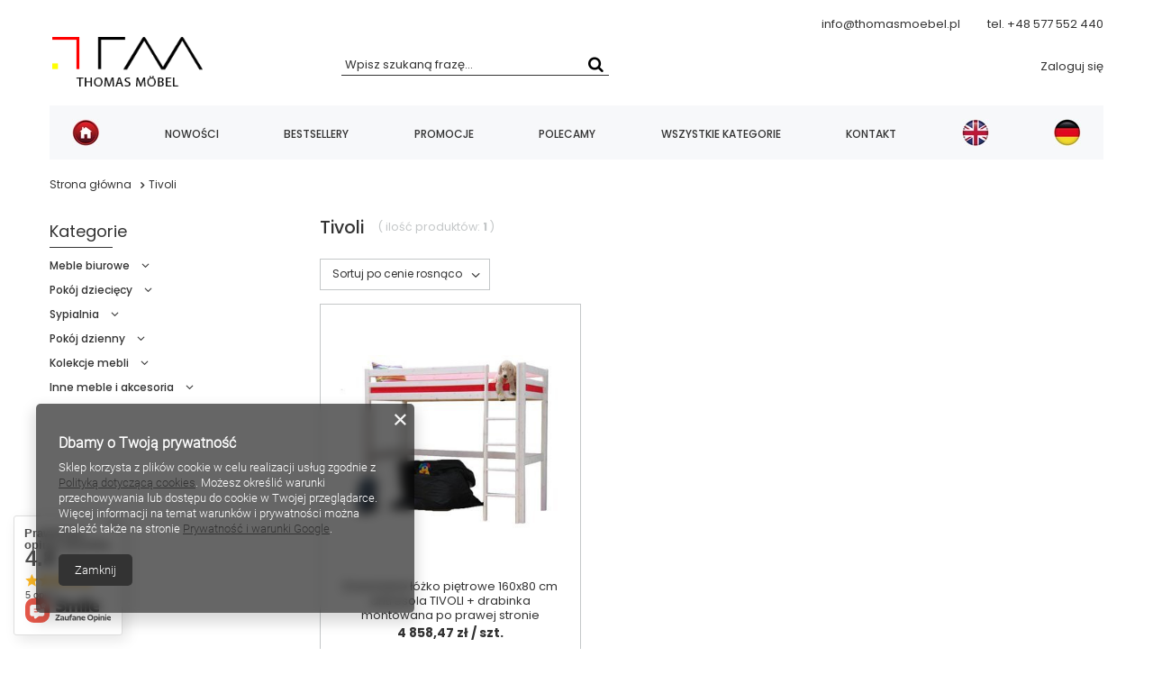

--- FILE ---
content_type: text/html; charset=utf-8
request_url: https://thomasmoebel.pl/ser-pol-39-Tivoli.html
body_size: 17456
content:
<!DOCTYPE html>
<html lang="pl" class="--vat --gross " ><head><meta name='viewport' content='user-scalable=no, initial-scale = 1.0, maximum-scale = 1.0, width=device-width'/> <link href="https://fonts.googleapis.com/css2?family=Poppins:wght@400;500;600;700&display=swap" rel="stylesheet"/><meta http-equiv="Content-Type" content="text/html; charset=utf-8"><meta http-equiv="X-UA-Compatible" content="IE=edge"><title>Tivoli</title><meta name="keywords" content="Tivoli | Thomas Möbel Poznań, meble do biura, stoły biurowe, biurka z szufladami, ergonomiczne krzesła biurowe, stoły, zestawy do jadalni, łóżka piętrowe dla dorosłych, dziecięce łóżka autka"><meta name="description" content="Towary z serii Tivoli"><link rel="icon" href="/gfx/pol/favicon.ico"><meta name="theme-color" content="#333"><meta name="msapplication-navbutton-color" content="#333"><meta name="apple-mobile-web-app-status-bar-style" content="#333"><link rel="preload stylesheet" as="style" href="/gfx/pol/style.css.gzip?r=1739191366"><script>var app_shop={urls:{prefix:'data="/gfx/'.replace('data="', '')+'pol/',graphql:'/graphql/v1/'},vars:{priceType:'gross',priceTypeVat:true,productDeliveryTimeAndAvailabilityWithBasket:false,geoipCountryCode:'US',},txt:{priceTypeText:'',},fn:{},fnrun:{},files:[],graphql:{}};const getCookieByName=(name)=>{const value=`; ${document.cookie}`;const parts = value.split(`; ${name}=`);if(parts.length === 2) return parts.pop().split(';').shift();return false;};if(getCookieByName('freeeshipping_clicked')){document.documentElement.classList.remove('--freeShipping');}if(getCookieByName('rabateCode_clicked')){document.documentElement.classList.remove('--rabateCode');}</script><meta name="robots" content="index,follow"><meta name="rating" content="general"><meta name="Author" content="thomasmoebel.pl  na bazie IdoSell (www.idosell.com/shop).">
<!-- Begin LoginOptions html -->

<style>
#client_new_social .service_item[data-name="service_Apple"]:before, 
#cookie_login_social_more .service_item[data-name="service_Apple"]:before,
.oscop_contact .oscop_login__service[data-service="Apple"]:before {
    display: block;
    height: 2.6rem;
    content: url('/gfx/standards/apple.svg?r=1743165583');
}
.oscop_contact .oscop_login__service[data-service="Apple"]:before {
    height: auto;
    transform: scale(0.8);
}
#client_new_social .service_item[data-name="service_Apple"]:has(img.service_icon):before,
#cookie_login_social_more .service_item[data-name="service_Apple"]:has(img.service_icon):before,
.oscop_contact .oscop_login__service[data-service="Apple"]:has(img.service_icon):before {
    display: none;
}
</style>

<!-- End LoginOptions html -->

<!-- Open Graph -->
<meta property="og:type" content="website"><meta property="og:url" content="https://thomasmoebel.pl/ser-pol-39-Tivoli.html
"><meta property="og:title" content="Tivoli"><meta property="og:description" content="Towary z serii Tivoli"><meta property="og:site_name" content="thomasmoebel.pl "><meta property="og:locale" content="pl_PL"><meta property="og:image" content="https://thomasmoebel.pl/hpeciai/c2bcded8545118c4f28dd355927fa14c/pol_pl_Drewniane-lozko-pietrowe-160x80-cm-antresola-TIVOLI-drabinka-montowana-po-prawej-stronie-755_1.jpg"><meta property="og:image:width" content="450"><meta property="og:image:height" content="337"><link rel="manifest" href="https://thomasmoebel.pl/data/include/pwa/2/manifest.json?t=3"><meta name="apple-mobile-web-app-capable" content="yes"><meta name="apple-mobile-web-app-status-bar-style" content="black"><meta name="apple-mobile-web-app-title" content="thomasmoebel.pl"><link rel="apple-touch-icon" href="/data/include/pwa/2/icon-128.png"><link rel="apple-touch-startup-image" href="/data/include/pwa/2/logo-512.png" /><meta name="msapplication-TileImage" content="/data/include/pwa/2/icon-144.png"><meta name="msapplication-TileColor" content="#2F3BA2"><meta name="msapplication-starturl" content="/"><script type="application/javascript">var _adblock = true;</script><script async src="/data/include/advertising.js"></script><script type="application/javascript">var statusPWA = {
                online: {
                    txt: "Połączono z internetem",
                    bg: "#5fa341"
                },
                offline: {
                    txt: "Brak połączenia z internetem",
                    bg: "#eb5467"
                }
            }</script><script async type="application/javascript" src="/ajax/js/pwa_online_bar.js?v=1&r=6"></script><script >
window.dataLayer = window.dataLayer || [];
window.gtag = function gtag() {
dataLayer.push(arguments);
}
gtag('consent', 'default', {
'ad_storage': 'denied',
'analytics_storage': 'denied',
'ad_personalization': 'denied',
'ad_user_data': 'denied',
'wait_for_update': 500
});

gtag('set', 'ads_data_redaction', true);
</script><script  class='google_consent_mode_update'>
gtag('consent', 'update', {
'ad_storage': 'granted',
'analytics_storage': 'granted',
'ad_personalization': 'granted',
'ad_user_data': 'granted'
});
</script>
<!-- End Open Graph -->

<link rel="canonical" href="https://thomasmoebel.pl/ser-pol-39-Tivoli.html" />

                <!-- Global site tag (gtag.js) -->
                <script  async src="https://www.googletagmanager.com/gtag/js?id=AW-16475873163"></script>
                <script >
                    window.dataLayer = window.dataLayer || [];
                    window.gtag = function gtag(){dataLayer.push(arguments);}
                    gtag('js', new Date());
                    
                    gtag('config', 'AW-16475873163', {"allow_enhanced_conversions":true});
gtag('config', 'G-9ZWWY11FE6');

                </script>
                
<!-- Begin additional html or js -->


<!--5|2|3| modified: 2020-07-28 15:29:35-->
<!-- Google Tag Manager -->
<script>(function(w,d,s,l,i){w[l]=w[l]||[];w[l].push({'gtm.start':
new Date().getTime(),event:'gtm.js'});var f=d.getElementsByTagName(s)[0],
j=d.createElement(s),dl=l!='dataLayer'?'&l='+l:'';j.async=true;j.src=
'https://www.googletagmanager.com/gtm.js?id='+i+dl;f.parentNode.insertBefore(j,f);
})(window,document,'script','dataLayer','GTM-KHVX9QG');</script>
<!-- End Google Tag Manager -->

<!-- End additional html or js -->
<link rel="preload" as="image" media="(max-width: 420px)" href="https://static1.thomasmoebel.pl/hpeciai/6fe79715c666c9838fac0e31caf83bed/pol_is_755-755.jpg"><link rel="preload" as="image" media="(min-width: 420.1px)" href="https://static1.thomasmoebel.pl/hpeciai/1fca815fe2258f6049c1160489e02172/pol_il_755-755.jpg"><script src="/gfx/pol/menu_omnibus.js.gzip?r=1739191367"></script></head><body>
<!-- Begin additional html or js -->


<!--6|2|3-->
<!-- Google Tag Manager (noscript) -->
<noscript><iframe src="https://www.googletagmanager.com/ns.html?id=GTM-KHVX9QG"
height="0" width="0" style="display:none;visibility:hidden"></iframe></noscript>
<!-- End Google Tag Manager (noscript) -->

<!-- End additional html or js -->
<script>
					var script = document.createElement('script');
					script.src = app_shop.urls.prefix + 'envelope.js.gzip';

					document.getElementsByTagName('body')[0].insertBefore(script, document.getElementsByTagName('body')[0].firstChild);
				</script><div id="container" class="search_page container"><header class="d-flex flex-nowrap flex-md-wrap mx-md-n3 commercial_banner"><script class="ajaxLoad">
                app_shop.vars.vat_registered = "true";
                app_shop.vars.currency_format = "###,##0.00";
                
                    app_shop.vars.currency_before_value = false;
                
                    app_shop.vars.currency_space = true;
                
                app_shop.vars.symbol = "zł";
                app_shop.vars.id= "PLN";
                app_shop.vars.baseurl = "http://thomasmoebel.pl/";
                app_shop.vars.sslurl= "https://thomasmoebel.pl/";
                app_shop.vars.curr_url= "%2Fser-pol-39-Tivoli.html";
                

                var currency_decimal_separator = ',';
                var currency_grouping_separator = ' ';

                
                    app_shop.vars.blacklist_extension = ["exe","com","swf","js","php"];
                
                    app_shop.vars.blacklist_mime = ["application/javascript","application/octet-stream","message/http","text/javascript","application/x-deb","application/x-javascript","application/x-shockwave-flash","application/x-msdownload"];
                
                    app_shop.urls.contact = "/contact-pol.html";
                </script><div id="viewType" style="display:none"></div><section id="contact_data" class="top_contact d-none d-md-flex col-md-12 justify-content-end"><div class="top_contact__phone "><span class="top_contact__label">tel. </span><a class="top_contact__data" href="tel:+48577552440">+48 577 552 440</a></div><div class="top_contact__email"><span class="top_contact__label"></span><a class="top_contact__data" href="mailto:info@thomasmoebel.pl">info@thomasmoebel.pl</a></div><div class="top_contact__adress d-none"><span class="top_contact__street">ul. NOWOGRODZKA, nr 50/54, lok. 515<span>, </span></span><span class="top_contact__code">00-695</span><span class="top_contact__city"> Warszawa</span></div></section><div id="logo" class="col-md-3 d-flex align-items-center"><a href="https://thomasmoebel.pl" target="_self"><img src="/data/gfx/mask/pol/logo_2_big.png" alt="Thomas Möbel sklep internetowy z funkcjonalnymi meblami" width="212" height="71"></a></div><form action="https://thomasmoebel.pl/search.php" method="get" id="menu_search" class="col-md-4"><label class="d-md-none"><i class="icon-search"></i></label><div><div class="form-group"><input id="menu_search_text" type="text" name="text" class="catcomplete" placeholder="Wpisz szukaną frazę..."></div><button type="submit"><i class="icon-search"></i></button><a href="https://thomasmoebel.pl/searching.php" title=""><i class="icon-remove d-md-none"></i></a></div></form><div id="menu_settings" class="d-flex align-items-center"><div id="menu_additional"><a class="account_link" href="https://thomasmoebel.pl/login.php">Zaloguj się</a><a href="/basketedit.php?mode=2" class="wishlist_link">
                            Lista zakupowa
                            <span>0</span></a></div></div><div id="menu_basket" class="col-md-5 px-0 px-md-3 d-flex align-items-center justify-content-end"><a href="https://thomasmoebel.pl/basketedit.php?mode=1" style="display: none;"><strong>0,00 zł</strong><span class="badge badge-info"></span></a><div class="d-none"><a class="wishes_link link" href="https://thomasmoebel.pl/basketedit.php?mode=2" rel="nofollow" title=""><span>(0)</span></a><a class="basket_link link" href="https://thomasmoebel.pl/basketedit.php?mode=1" rel="nofollow" title=""></a></div><script>
                        app_shop.vars.cache_html = true;
                    </script></div><nav id="menu_categories3" class=" col-md-12 px-0 px-md-3"><button type="button" class="navbar-toggler"><i class="icon-reorder"></i></button><div class="navbar-collapse" id="menu_navbar3"><ul class="navbar-nav mx-md-n2"><li class="nav-item"><a  href="/" target="_self" title="Strona główna" class="nav-link nav-gfx" ><img alt="Strona główna" title="Strona główna" src="/data/gfx/pol/navigation/2_3_i_343.jpg"><span class="gfx_lvl_1 d-none">Strona główna</span></a></li><li class="nav-item"><a  href="/search.php?newproducts=y" target="_self" title="Nowości" class="nav-link" >Nowości</a></li><li class="nav-item"><a  href="/search.php?bestseller=y" target="_self" title="Bestsellery" class="nav-link" >Bestsellery</a></li><li class="nav-item"><a  href="/search.php?promo=y" target="_self" title="Promocje" class="nav-link" >Promocje</a></li><li class="nav-item"><a  href="/search.php?distinguished=y" target="_self" title="Polecamy" class="nav-link" >Polecamy</a></li><li class="nav-item"><a  href="/categories.php" target="_self" title="Wszystkie kategorie" class="nav-link" >Wszystkie kategorie</a></li><li class="nav-item"><a  href="/contact-pol.html" target="_self" title="Kontakt" class="nav-link" >Kontakt</a></li><li class="nav-item"><a  href="https://thomasmoebel.eu" target="_self" title="Język angielski" class="nav-link nav-gfx" ><img alt="Język angielski" title="Język angielski" src="/data/gfx/pol/navigation/2_3_i_344.jpg"><span class="gfx_lvl_1 d-none">Język angielski</span></a></li><li class="nav-item"><a  href="https://thomasmoebel.de" target="_self" title="Język niemiecki" class="nav-link nav-gfx" ><img alt="Język niemiecki" title="Język niemiecki" src="/data/gfx/pol/navigation/2_3_i_345.jpg"><span class="gfx_lvl_1 d-none">Język niemiecki</span></a></li></ul></div></nav><div class="breadcrumbs col-md-12"><div class="back_button"><button id="back_button"><i class="icon-angle-left"></i> Wstecz</button></div><div class="list_wrapper"><ol><li class="bc-main"><span><a href="/">Strona główna</a></span></li><li class="bc-active bc-item-1"><span>Tivoli</span></li></ol></div></div></header><div id="layout" class="row clearfix"><aside class="col-md-3"><nav id="menu_categories" class="col-md-12 px-0"><h2 class="big_label"><a href="/categories.php" title="Kliknij, by zobaczyć wszystkie kategorie">Kategorie</a></h2><button type="button" class="navbar-toggler"><i class="icon-reorder"></i></button><div class="navbar-collapse" id="menu_navbar"><ul class="navbar-nav"><li class="nav-item"><a  href="/pol_m_Meble-biurowe-160.html" target="_self" title="Meble biurowe" class="nav-link" >Meble biurowe</a><ul class="navbar-subnav"><li class="nav-item"><a class="nav-link" href="/pol_m_Meble-biurowe_Biurka-211.html" target="_self">Biurka</a></li><li class="nav-item"><a class="nav-link" href="/pol_m_Meble-biurowe_Krzesla-biurowe-212.html" target="_self">Krzesła biurowe</a></li><li class="nav-item"><a class="nav-link" href="/pol_m_Meble-biurowe_Krzesla-konferencyjne-400.html" target="_self">Krzesła konferencyjne</a></li><li class="nav-item"><a class="nav-link" href="/pol_m_Meble-biurowe_Lawki-210.html" target="_self">Ławki</a></li><li class="nav-item"><a class="nav-link" href="/pol_m_Meble-biurowe_Regaly-i-szafki-biurowe-392.html" target="_self">Regały i szafki biurowe</a></li><li class="nav-item"><a class="nav-link" href="/pol_m_Meble-biurowe_Stoly-konferencyjne-614.html" target="_self">Stoły konferencyjne</a></li></ul></li><li class="nav-item"><a  href="/pol_m_Pokoj-dzieciecy-417.html" target="_self" title="Pokój dziecięcy" class="nav-link" >Pokój dziecięcy</a><ul class="navbar-subnav"><li class="nav-item"><a class="nav-link" href="/pol_m_Pokoj-dzieciecy_Biurka-dla-dzieci-429.html" target="_self">Biurka dla dzieci</a></li><li class="nav-item"><a class="nav-link" href="/pol_m_Pokoj-dzieciecy_Krzesla-dla-dzieci-418.html" target="_self">Krzesła dla dzieci</a></li><li class="nav-item"><a class="nav-link" href="/pol_m_Pokoj-dzieciecy_Lozka-dzieciece-420.html" target="_self">Łóżka dziecięce</a><ul class="navbar-subsubnav"><li class="nav-item"><a class="nav-link" href="/pol_m_Pokoj-dzieciecy_Lozka-dzieciece_Lozka-dla-niemowlat-526.html" target="_self">Łóżka dla niemowląt</a></li><li class="nav-item"><a class="nav-link" href="/pol_m_Pokoj-dzieciecy_Lozka-dzieciece_Lozka-pojedyncze-dla-dziecka-421.html" target="_self">Łóżka pojedyncze dla dziecka</a></li><li class="nav-item"><a class="nav-link" href="/pol_m_Pokoj-dzieciecy_Lozka-dzieciece_Lozka-dla-dwoch-i-wiecej-dzieci-422.html" target="_self">Łóżka dla dwóch i więcej dzieci</a></li></ul></li><li class="nav-item"><a class="nav-link" href="/pol_m_Pokoj-dzieciecy_Szafy-dzieciece-419.html" target="_self">Szafy dziecięce</a></li><li class="nav-item"><a class="nav-link" href="/pol_m_Pokoj-dzieciecy_Zestawy-mebli-dla-dzieci-434.html" target="_self">Zestawy mebli dla dzieci</a></li></ul></li><li class="nav-item"><a  href="/pol_m_Sypialnia-216.html" target="_self" title="Sypialnia" class="nav-link" >Sypialnia</a><ul class="navbar-subnav"><li class="nav-item"><a class="nav-link" href="/pol_m_Sypialnia_Lozka-dla-niemowlat-527.html" target="_self">Łóżka dla niemowląt</a></li><li class="nav-item"><a class="nav-link" href="/pol_m_Sypialnia_Lozka-niskie-dla-dzieci-284.html" target="_self">Łóżka niskie dla dzieci</a><ul class="navbar-subsubnav"><li class="nav-item"><a class="nav-link" href="/pol_m_Sypialnia_Lozka-niskie-dla-dzieci_1-osobowe-288.html" target="_self">1 osobowe</a></li><li class="nav-item"><a class="nav-link" href="/pol_m_Sypialnia_Lozka-niskie-dla-dzieci_2-osobowe-292.html" target="_self">2 osobowe</a></li></ul></li><li class="nav-item"><a class="nav-link" href="/pol_m_Sypialnia_Lozka-pietrowe-dla-dzieci-282.html" target="_self">Łóżka piętrowe dla dzieci</a><ul class="navbar-subsubnav"><li class="nav-item"><a class="nav-link" href="/pol_m_Sypialnia_Lozka-pietrowe-dla-dzieci_1-osobowe-286.html" target="_self">1 osobowe</a></li><li class="nav-item"><a class="nav-link" href="/pol_m_Sypialnia_Lozka-pietrowe-dla-dzieci_2-osobowe-290.html" target="_self">2 osobowe</a></li><li class="nav-item"><a class="nav-link" href="/pol_m_Sypialnia_Lozka-pietrowe-dla-dzieci_3-osobowe-294.html" target="_self">3 osobowe</a></li></ul></li><li class="nav-item"><a class="nav-link" href="/pol_m_Sypialnia_Lozka-niskie-dla-doroslych-283.html" target="_self">Łóżka niskie dla dorosłych</a><ul class="navbar-subsubnav"><li class="nav-item"><a class="nav-link" href="/pol_m_Sypialnia_Lozka-niskie-dla-doroslych_1-osobowe-287.html" target="_self">1 osobowe</a></li><li class="nav-item"><a class="nav-link" href="/pol_m_Sypialnia_Lozka-niskie-dla-doroslych_2-osobowe-291.html" target="_self">2 osobowe</a></li></ul></li><li class="nav-item"><a class="nav-link" href="/pol_m_Sypialnia_Lozka-pietrowe-dla-doroslych-281.html" target="_self">Łóżka piętrowe dla dorosłych</a><ul class="navbar-subsubnav"><li class="nav-item"><a class="nav-link" href="/pol_m_Sypialnia_Lozka-pietrowe-dla-doroslych_1-osobowe-285.html" target="_self">1 osobowe</a></li><li class="nav-item"><a class="nav-link" href="/pol_m_Sypialnia_Lozka-pietrowe-dla-doroslych_2-osobowe-289.html" target="_self">2 osobowe</a></li><li class="nav-item"><a class="nav-link" href="/pol_m_Sypialnia_Lozka-pietrowe-dla-doroslych_3-osobowe-293.html" target="_self">3 osobowe</a></li></ul></li><li class="nav-item"><a class="nav-link" href="/pol_m_Sypialnia_Narozniki-280.html" target="_self">Narożniki</a></li><li class="nav-item"><a class="nav-link" href="/pol_m_Sypialnia_Materace-370.html" target="_self">Materace</a><ul class="navbar-subsubnav"><li class="nav-item"><a class="nav-link" href="/pol_m_Sypialnia_Materace_Materace-lateksowe-373.html" target="_self">Materace lateksowe</a></li><li class="nav-item"><a class="nav-link" href="/pol_m_Sypialnia_Materace_Materace-piankowe-375.html" target="_self">Materace piankowe</a></li></ul></li></ul></li><li class="nav-item"><a  href="/pol_m_Pokoj-dzienny-219.html" target="_self" title="Pokój dzienny" class="nav-link" >Pokój dzienny</a><ul class="navbar-subnav"><li class="nav-item"><a class="nav-link" href="/pol_m_Pokoj-dzienny_Regaly-295.html" target="_self">Regały</a><ul class="navbar-subsubnav"><li class="nav-item"><a class="nav-link" href="/pol_m_Pokoj-dzienny_Regaly_Regaly-wolnostojace-347.html" target="_self">Regały wolnostojące</a></li><li class="nav-item"><a class="nav-link" href="/pol_m_Pokoj-dzienny_Regaly_Polki-scienne-348.html" target="_self">Półki ścienne</a></li></ul></li><li class="nav-item"><a class="nav-link" href="/pol_m_Pokoj-dzienny_Szafy-296.html" target="_self">Szafy</a><ul class="navbar-subsubnav"><li class="nav-item"><a class="nav-link" href="/pol_m_Pokoj-dzienny_Szafy_Komody-350.html" target="_self">Komody</a></li><li class="nav-item"><a class="nav-link" href="/pol_m_Pokoj-dzienny_Szafy_Szafy-ubraniowe-351.html" target="_self">Szafy ubraniowe</a></li><li class="nav-item"><a class="nav-link" href="/pol_m_Pokoj-dzienny_Szafy_Witryny-352.html" target="_self">Witryny</a></li></ul></li><li class="nav-item"><a class="nav-link" href="/pol_m_Pokoj-dzienny_Stoly-297.html" target="_self">Stoły</a><ul class="navbar-subsubnav"><li class="nav-item"><a class="nav-link" href="/pol_m_Pokoj-dzienny_Stoly_Stoliki-kawowe-353.html" target="_self">Stoliki kawowe</a></li><li class="nav-item"><a class="nav-link" href="/pol_m_Pokoj-dzienny_Stoly_Stoly-do-jadalni-354.html" target="_self">Stoły do jadalni</a></li></ul></li><li class="nav-item"><a class="nav-link" href="/pol_m_Pokoj-dzienny_Meble-telewizyjne-298.html" target="_self">Meble telewizyjne</a></li><li class="nav-item"><a class="nav-link" href="/pol_m_Pokoj-dzienny_Meble-systemowe-299.html" target="_self">Meble systemowe</a></li><li class="nav-item"><a class="nav-link" href="/pol_m_Pokoj-dzienny_Krzesla-300.html" target="_self">Krzesła</a></li></ul></li><li class="nav-item"><a  href="/pol_m_Kolekcje-mebli-213.html" target="_self" title="Kolekcje mebli" class="nav-link" >Kolekcje mebli</a><ul class="navbar-subnav"><li class="nav-item"><a class="nav-link" href="/pol_m_Kolekcje-mebli_Zestaw-do-baru-kawiarni-restauracji-277.html" target="_self">Zestaw do baru, kawiarni, restauracji</a></li><li class="nav-item"><a class="nav-link" href="/pol_m_Kolekcje-mebli_Zestaw-do-jadalni-278.html" target="_self">Zestaw do jadalni</a></li><li class="nav-item"><a class="nav-link" href="/pol_m_Kolekcje-mebli_Zestaw-do-pokoju-dziecka-435.html" target="_self">Zestaw do pokoju dziecka</a></li><li class="nav-item"><a class="nav-link" href="/pol_m_Kolekcje-mebli_Zestaw-do-salonu-276.html" target="_self">Zestaw do salonu</a></li><li class="nav-item"><a class="nav-link" href="/pol_m_Kolekcje-mebli_Zestaw-mebli-biurowych-378.html" target="_self">Zestaw mebli biurowych</a></li></ul></li><li class="nav-item"><a  href="/pol_m_Inne-meble-i-akcesoria-157.html" target="_self" title="Inne meble i akcesoria" class="nav-link" >Inne meble i akcesoria</a><ul class="navbar-subnav"><li class="nav-item"><a class="nav-link" href="/pol_m_Inne-meble-i-akcesoria_Akcesoria-do-lozek-395.html" target="_self">Akcesoria do łóżek</a></li><li class="nav-item"><a class="nav-link" href="/pol_m_Inne-meble-i-akcesoria_Kolka-do-foteli-biurowych-367.html" target="_self">Kółka do foteli biurowych</a></li><li class="nav-item"><a class="nav-link" href="/pol_m_Inne-meble-i-akcesoria_Podnosniki-do-krzesla-408.html" target="_self">Podnośniki do krzesła</a></li><li class="nav-item"><a class="nav-link" href="/pol_m_Inne-meble-i-akcesoria_Podnozki-do-fotela-biurowego-387.html" target="_self">Podnóżki do fotela biurowego</a></li><li class="nav-item"><a class="nav-link" href="/pol_m_Inne-meble-i-akcesoria_Uchwyt-na-monitor-628.html" target="_self">Uchwyt na monitor</a></li><li class="nav-item"><a class="nav-link" href="/pol_m_Inne-meble-i-akcesoria_Wozki-do-sztaplowania-krzesel-404.html" target="_self">Wózki do sztaplowania krzeseł</a></li><li class="nav-item"><a class="nav-link" href="/pol_m_Inne-meble-i-akcesoria_Zaglowki-do-foteli-biurowych-623.html" target="_self">Zagłówki do foteli biurowych</a></li></ul></li></ul></div></nav><div class="setMobileGrid" data-item="#menu_navbar"></div><div class="setMobileGrid" data-item="#menu_navbar3" data-ismenu1="true"></div><div class="setMobileGrid" data-item="#menu_blog"></div><div class="login_menu_block d-lg-none" id="login_menu_block"><a class="sign_in_link" href="/login.php" title=""><i class="icon-user"></i><span>Zaloguj się</span></a><a class="registration_link" href="/client-new.php?register" title=""><i class="icon-lock"></i><span>Zarejestruj się</span></a><a class="order_status_link" href="/order-open.php" title=""><i class="icon-globe"></i><span>Sprawdź status zamówienia</span></a></div><div class="setMobileGrid" data-item="#menu_contact"></div><div class="setMobileGrid" data-item="#menu_settings"></div></aside><div id="content" class="col-md-9 col-12"><div class="search_categoriesdescription"><h1 class="big_label">Tivoli</h1><span class="navigation_total">
                ( ilość produktów: <b>1</b> )
            </span></div><div id="paging_setting_top" class="s_paging"><form class="s_paging__item --sort" action="/settings.php"><select class="s_paging__select --order --small-md" id="select_top_sort" name="sort_order"><option value="name-a" class="option_name-a">Sortuj po nazwie rosnąco</option><option value="name-d" class="option_name-d">Sortuj po nazwie malejąco</option><option value="price-a" class="option_price-a" selected>Sortuj po cenie rosnąco</option><option value="price-d" class="option_price-d">Sortuj po cenie malejąco</option><option value="date-a" class="option_date-a">Sortuj po dacie rosnąco</option><option value="date-d" class="option_date-d">Sortuj po dacie malejąco</option></select></form></div><div id="menu_compare_product" class="compare pt-2 mb-2 pt-sm-3 mb-sm-3" style="display: none;"><div class="compare__label d-none d-sm-block">Dodane do porównania</div><div class="compare__sub"></div><div class="compare__buttons"><a class="compare__button btn --solid --secondary" href="https://thomasmoebel.pl/product-compare.php" title="Porównaj wszystkie produkty" target="_blank"><span>Porównaj produkty </span><span class="d-sm-none">(0)</span></a><a class="compare__button --remove btn d-none d-sm-block" href="https://thomasmoebel.pl/settings.php?comparers=remove&amp;product=###" title="Usuń wszystkie produkty">
                        Usuń produkty
                    </a></div><script>
                        var cache_html = true;
                    </script></div><section id="search" class="search products d-flex flex-wrap mb-2 mb-sm-3"><div class="product col-6 col-sm-4 pt-3 pb-md-3" data-product_id="755" data-product_page="0" data-product_first="true"><a class="product__icon d-flex justify-content-center align-items-center" data-product-id="755" href="/product-pol-755-Drewniane-lozko-pietrowe-160x80-cm-antresola-TIVOLI-drabinka-montowana-po-prawej-stronie.html" title="Drewniane łóżko piętrowe 160x80 cm antresola TIVOLI + drabinka montowana po prawej stronie"><picture><source media="(max-width: 420px)" srcset="https://static1.thomasmoebel.pl/hpeciai/6fe79715c666c9838fac0e31caf83bed/pol_is_755-755.jpg"></source><img src="https://static1.thomasmoebel.pl/hpeciai/1fca815fe2258f6049c1160489e02172/pol_il_755-755.jpg" alt="Drewniane łóżko piętrowe 160x80 cm antresola TIVOLI + drabinka montowana po prawej stronie"></picture></a><h3><a class="product__name" href="/product-pol-755-Drewniane-lozko-pietrowe-160x80-cm-antresola-TIVOLI-drabinka-montowana-po-prawej-stronie.html" title="Drewniane łóżko piętrowe 160x80 cm antresola TIVOLI + drabinka montowana po prawej stronie">Drewniane łóżko piętrowe 160x80 cm antresola TIVOLI + drabinka montowana po prawej stronie</a></h3><div class="product__prices"><strong class="price">4 858,47 zł / szt.</strong></div><div class="product__compare --has-child"><a class="product__compare_item --add btn" rel="nofollow" href="https://thomasmoebel.pl/settings.php?comparers=add&amp;product=755" title="Kliknij, aby dodać produkt do porównania">+ Dodaj do porównania</a></div></div></section><div id="paging_setting_bottom" class="s_paging"><form class="s_paging__item --sort d-none" action="/settings.php"><select class="s_paging__select --order --small-md" id="select_bottom_sort" name="sort_order"><option value="name-a" class="option_name-a">Sortuj po nazwie rosnąco</option><option value="name-d" class="option_name-d">Sortuj po nazwie malejąco</option><option value="price-a" class="option_price-a" selected>Sortuj po cenie rosnąco</option><option value="price-d" class="option_price-d">Sortuj po cenie malejąco</option><option value="date-a" class="option_date-a">Sortuj po dacie rosnąco</option><option value="date-d" class="option_date-d">Sortuj po dacie malejąco</option></select></form></div></div></div></div><footer class=""><section id="search_hotspot_zone1" class="hotspot mb-5 container" data-ajaxLoad="true" data-pageType="search"><div class="hotspot mb-5 skeleton"><span class="headline"></span><div class="products d-flex flex-wrap"><div class="product col-6 col-sm-3 py-3"><span class="product__icon d-flex justify-content-center align-items-center"></span><span class="product__name"></span><div class="product__prices"></div></div><div class="product col-6 col-sm-3 py-3"><span class="product__icon d-flex justify-content-center align-items-center"></span><span class="product__name"></span><div class="product__prices"></div></div><div class="product col-6 col-sm-3 py-3"><span class="product__icon d-flex justify-content-center align-items-center"></span><span class="product__name"></span><div class="product__prices"></div></div><div class="product col-6 col-sm-3 py-3"><span class="product__icon d-flex justify-content-center align-items-center"></span><span class="product__name"></span><div class="product__prices"></div></div></div></div></section><div id="footer_links" class="row container four_elements"><ul id="menu_orders" class="footer_links col-md-4 col-sm-6 col-12 orders_bg"><li><a id="menu_orders_header" class=" footer_links_label" href="https://thomasmoebel.pl/login.php" title="">
							Moje zamówienie
						</a><ul class="footer_links_sub"><li id="order_status" class="menu_orders_item"><i class="icon-battery"></i><a href="https://thomasmoebel.pl/order-open.php">
									Status zamówienia
								</a></li><li id="order_status2" class="menu_orders_item"><i class="icon-truck"></i><a href="https://thomasmoebel.pl/order-open.php">
									Śledzenie przesyłki
								</a></li><li id="order_rma" class="menu_orders_item"><i class="icon-sad-face"></i><a href="https://thomasmoebel.pl/rma-open.php">
									Chcę zareklamować produkt
								</a></li><li id="order_returns" class="menu_orders_item"><i class="icon-refresh-dollar"></i><a href="https://thomasmoebel.pl/returns-open.php">
									Chcę zwrócić produkt
								</a></li><li id="order_contact" class="menu_orders_item"><i class="icon-phone"></i><a href="/contact-pol.html">
										Kontakt
									</a></li><li id="order_exchange" class="menu_orders_item"><a href="/client-orders.php?display=returns&amp;exchange=true"></a></li></ul></li></ul><ul id="menu_account" class="footer_links col-md-4 col-sm-6 col-12"><li><a id="menu_account_header" class=" footer_links_label" href="https://thomasmoebel.pl/login.php" title="">
							Moje konto
						</a><ul class="footer_links_sub"><li id="account_register_retail" class="menu_orders_item"><i class="icon-register-card"></i><a href="https://thomasmoebel.pl/client-new.php?register">
												Zarejestruj się
											</a></li><li id="account_orders" class="menu_orders_item"><i class="icon-menu-lines"></i><a href="https://thomasmoebel.pl/client-orders.php">
									Moje zamówienia
								</a></li><li id="account_boughts" class="menu_orders_item"><i class="icon-menu-lines"></i><a href="https://thomasmoebel.pl/products-bought.php">
									Lista zakupionych produktów
								</a></li><li id="account_basket" class="menu_orders_item"><i class="icon-basket"></i><a href="https://thomasmoebel.pl/basketedit.php">
									Koszyk
								</a></li><li id="account_observed" class="menu_orders_item"><i class="icon-star-empty"></i><a href="https://thomasmoebel.pl/basketedit.php?mode=2">
									Lista zakupowa
								</a></li><li id="account_history" class="menu_orders_item"><i class="icon-clock"></i><a href="https://thomasmoebel.pl/client-orders.php">
									Historia transakcji
								</a></li><li id="account_rebates" class="menu_orders_item"><i class="icon-scissors-cut"></i><a href="https://thomasmoebel.pl/client-rebate.php">
									Moje rabaty
								</a></li><li id="account_newsletter" class="menu_orders_item"><i class="icon-envelope-empty"></i><a href="https://thomasmoebel.pl/newsletter.php">
									Newsletter
								</a></li></ul></li></ul><ul id="menu_regulations" class="footer_links col-md-4 col-sm-6 col-12"><li><span class="footer_links_label">Regulaminy</span><ul class="footer_links_sub"><li><a href="/pol-delivery.html">
											Wysyłka
										</a></li><li><a href="/pol-payments.html">
											Sposoby płatności i prowizje
										</a></li><li><a href="/pol-terms.html">
											Regulamin
										</a></li><li><a href="/pol-privacy-and-cookie-notice.html">
											Polityka prywatności
										</a></li><li><a href="/pol-returns-and_replacements.html">
											Odstąpienie od umowy
										</a></li></ul></li></ul><ul class="footer_links col-md-4 col-sm-6 col-12" id="links_footer_1"><li><span  title="Dołącz do nas" class="footer_links_label" ><span>Dołącz do nas</span></span><ul class="footer_links_sub"><li><a href="https://www.facebook.com/Thomas-M%C3%B6bel-104236250941900/" target="_self" title="Facebook" ><img alt="Facebook" src="/data/gfx/pol/navigation/2_4_i_222.png" data-onmouseover="/data/gfx/pol/navigation/2_4_o_222.png"></a></li><li><a href=" https://www.instagram.com/thomasmoebel" target="_self" title="Instagram" ><img alt="Instagram" src="/data/gfx/pol/navigation/2_4_i_223.png" data-onmouseover="/data/gfx/pol/navigation/2_4_o_223.png"></a></li></ul></li></ul></div><div id="menu_contact" class="container d-md-flex align-items-md-center justify-content-md-between"><ul><li class="contact_type_header"><a href="https://thomasmoebel.pl/contact-pol.html" title="">
                            Kontakt
                        </a></li><li class="contact_type_phone"><a href="tel:+48577552440">+48 577 552 440</a></li><li class="contact_type_mail"><a href="mailto:info@thomasmoebel.pl">info@thomasmoebel.pl</a></li><li class="contact_type_adress"><span class="shopshortname">thomasmoebel.pl <span>, </span></span><span class="adress_street">ul. NOWOGRODZKA, nr 50/54, lok. 515<span>, </span></span><span class="adress_zipcode">00-695<span class="n55931_city"> Warszawa</span></span></li></ul><div class="logo_iai"><a class="n53399_iailogo" target="_blank" href="https://www.idosell.com/pl/?utm_source=clientShopSite&amp;utm_medium=Label&amp;utm_campaign=PoweredByBadgeLink" title="Sklep internetowy IdoSell"><img class="n53399_iailogo" src="/ajax/poweredby_IdoSell_Shop_black.svg?v=1" alt="Sklep internetowy IdoSell"></a></div></div><section id="menu_banners2" class="container"><div class="menu_button_wrapper"><div id="footer_img">
<a href='/Sposoby-platnosci-i-prowizje-cterms-pol-17.html'><img src='/data/include/cms/bannery/StopkaPL/COLOR/Fott-01.png'/></a>
<a href='/Sposoby-platnosci-i-prowizje-cterms-pol-17.html'><img src='/data/include/cms/bannery/StopkaPL/COLOR/Fott-02.png'/></a>
<a href='/Sposoby-platnosci-i-prowizje-cterms-pol-17.html'><img src='/data/include/cms/bannery/StopkaPL/COLOR/Fott-03.png'/></a>
<a href='/Sposoby-platnosci-i-prowizje-cterms-pol-17.html'><img src='/data/include/cms/bannery/StopkaPL/COLOR/Fott-04.png'/></a>
<a href='/Sposoby-platnosci-i-prowizje-cterms-pol-17.html'><img src='/data/include/cms/bannery/StopkaPL/COLOR/Fott-05.png'/></a>
<a href='/Sposoby-platnosci-i-prowizje-cterms-pol-17.html'><img src='/data/include/cms/bannery/StopkaPL/COLOR/Fott-06.png'/></a>
<a href='/Sposoby-platnosci-i-prowizje-cterms-pol-17.html'><img src='/data/include/cms/bannery/StopkaPL/COLOR/Fott-07.png'/></a>
<a href='/Sposoby-platnosci-i-prowizje-cterms-pol-17.html'><img src='/data/include/cms/bannery/StopkaPL/COLOR/Fott-08.png'/></a>
<a href='/Sposoby-platnosci-i-prowizje-cterms-pol-17.html'><img src='/data/include/cms/bannery/StopkaPL/COLOR/Fott-09.png'/></a>
<a href='/Sposoby-platnosci-i-prowizje-cterms-pol-17.html'><img src='/data/include/cms/bannery/StopkaPL/COLOR/Fott-10.png'/></a>
<a href='/Sposoby-platnosci-i-prowizje-cterms-pol-17.html'><img src='/data/include/cms/bannery/StopkaPL/COLOR/Fott-11.png'/></a>
<a href='/Sposoby-platnosci-i-prowizje-cterms-pol-17.html'><img src='/data/include/cms/bannery/StopkaPL/COLOR/Fott-12.png'/></a>

</div>
<style type='text/css'>
#footer_img {display: flex; flex-wrap: wrap;}
#footer_img > a >img{padding-left:2px;}
</style></div></section><script>
            var instalment_currency = 'zł';
            
                    var koszyk_raty = 0;
                
                    var basket_count = 0;
                
                    var cena_raty = '';
                </script><script type="application/ld+json">
		{
		"@context": "http://schema.org",
		"@type": "Organization",
		"url": "https://thomasmoebel.pl/",
		"logo": "https://thomasmoebel.pl/data/gfx/mask/pol/logo_2_big.png"
		}
		</script><script type="application/ld+json">
		{
			"@context": "http://schema.org",
			"@type": "BreadcrumbList",
			"itemListElement": [
			{
			"@type": "ListItem",
			"position": 1,
			"item": "https://thomasmoebel.pl/ser-pol-39-Tivoli.html",
			"name": "Tivoli"
			}
		]
		}
	</script><script type="application/ld+json">
		{
		"@context": "http://schema.org",
		"@type": "WebSite",
		
		"url": "https://thomasmoebel.pl/",
		"potentialAction": {
		"@type": "SearchAction",
		"target": "https://thomasmoebel.pl/search.php?text={search_term_string}",
		"query-input": "required name=search_term_string"
		}
		}
	</script><script>
                app_shop.vars.request_uri = "%2Fser-pol-39-Tivoli.html"
                app_shop.vars.additional_ajax = '/search.php'
            </script></footer><script src="/gfx/pol/shop.js.gzip?r=1739191366"></script><script src="/gfx/pol/menu_filter.js.gzip?r=1739191367"></script><script>
                app_shop.runApp();
            </script><a id="opinions_badge" class="opinions_badge " target="_blank" href="https://zaufaneopinie.smile.pl/thomasmoebel.pl">
    <div class="opinions_badge__close">
<svg width="18" height="18" viewBox="0 0 18 18" fill="none" xmlns="http://www.w3.org/2000/svg">
<mask id="mask0_620_3560" style="mask-type:alpha" maskUnits="userSpaceOnUse" x="0" y="0" width="18" height="18">
<rect width="18" height="18" fill="#D9D9D9"/>
</mask>
<g mask="url(#mask0_620_3560)">
<path d="M6.3 12.7499L5.25 11.6999L7.95 8.99993L5.25 6.31868L6.3 5.26868L9 7.96868L11.6812 5.26868L12.7313 6.31868L10.0312 8.99993L12.7313 11.6999L11.6812 12.7499L9 10.0499L6.3 12.7499Z" fill="#4F4F4F"/>
</g>
</svg>
    </div>
    <div class="opinions_badge__alt">Prawdziwe opinie klientów</div>
    <div class="opinions_badge__info">
		<span class="opinions_badge__notes">
					4.8
					<small>/ 5.0</small>
				</span>
				<span>
        <span class="opinions_badge__stars">
            <svg width="15" height="15" viewBox="0 0 15 15" fill="none" xmlns="http://www.w3.org/2000/svg">
                <path d="M2.9041 14.6953L4.08477 9.59121L0.125 6.1582L5.35625 5.7041L7.39062 0.890625L9.425 5.7041L14.6562 6.1582L10.6965 9.59121L11.8771 14.6953L7.39062 11.9889L2.9041 14.6953Z"
          fill="#FFBA27"/>
            </svg>
            <svg width="15" height="15" viewBox="0 0 15 15" fill="none" xmlns="http://www.w3.org/2000/svg">
                <path d="M2.9041 14.6953L4.08477 9.59121L0.125 6.1582L5.35625 5.7041L7.39062 0.890625L9.425 5.7041L14.6562 6.1582L10.6965 9.59121L11.8771 14.6953L7.39062 11.9889L2.9041 14.6953Z"
          fill="#FFBA27"/>
            </svg>
            <svg width="15" height="15" viewBox="0 0 15 15" fill="none" xmlns="http://www.w3.org/2000/svg">
                <path d="M2.9041 14.6953L4.08477 9.59121L0.125 6.1582L5.35625 5.7041L7.39062 0.890625L9.425 5.7041L14.6562 6.1582L10.6965 9.59121L11.8771 14.6953L7.39062 11.9889L2.9041 14.6953Z"
          fill="#FFBA27"/>
            </svg>
            <svg width="15" height="15" viewBox="0 0 15 15" fill="none" xmlns="http://www.w3.org/2000/svg">
                <path d="M2.9041 14.6953L4.08477 9.59121L0.125 6.1582L5.35625 5.7041L7.39062 0.890625L9.425 5.7041L14.6562 6.1582L10.6965 9.59121L11.8771 14.6953L7.39062 11.9889L2.9041 14.6953Z"
          fill="#FFBA27"/>
            </svg>
            <svg width="15" height="15" viewBox="0 0 15 15" fill="none" xmlns="http://www.w3.org/2000/svg">
                <path d="M2.9041 14.6953L4.08477 9.59121L0.125 6.1582L5.35625 5.7041L7.39062 0.890625L9.425 5.7041L14.6562 6.1582L10.6965 9.59121L11.8771 14.6953L7.39062 11.9889L2.9041 14.6953Z"
          fill="#FFBA27"/>
            </svg>
				</span>
        <span class="opinions_badge__count">5 opinii</span>
        </span>
    </div>
    <div class="opinions_badge__icon"><svg width="97" height="29" viewBox="0 0 97 29" fill="none" xmlns="http://www.w3.org/2000/svg">
                      <path d="M1.06263 9.63437C1.28985 4.87945 5.04478 1.04952 9.79824 0.793599C11.6382 0.694541 13.3984 0.628445 14.6046 0.64759C15.7664 0.666032 17.4423 0.740964 19.2083 0.836047C24.0478 1.09661 27.8845 4.99529 28.0959 9.83715C28.1788 11.7355 28.2406 13.4645 28.2406 14.404C28.2406 15.328 28.1809 17.0221 28.1 18.8922C27.8881 23.7934 23.9646 27.7181 19.0628 27.9158C17.2791 27.9878 15.6319 28.0399 14.6046 28.0399C13.5599 28.0399 11.8741 27.986 10.0556 27.9122C5.19252 27.7147 1.28084 23.8488 1.05313 18.9871C0.969245 17.1961 0.908447 15.5149 0.908447 14.404C0.908447 13.2516 0.973872 11.4916 1.06263 9.63437Z" fill="#E8594B"/>
                      <path d="M21.1093 11.9766L19.8704 12.4771C19.7109 12.5418 19.5432 12.5744 19.3724 12.5744C19.0063 12.5744 18.6522 12.42 18.4016 12.1506C18.1523 11.8831 18.0236 11.5195 18.0493 11.1534L18.1429 9.82088L17.2832 8.79858C17.0923 8.57126 16.9969 8.29308 16.9837 8.008H8.83734C7.36167 8.008 6.15601 9.21366 6.15601 10.6956V18.1682C6.15601 19.6502 7.36167 20.8495 8.83734 20.8495H10.8782L10.8342 22.0991C10.8217 22.6078 11.0917 23.0725 11.5438 23.3111C11.7385 23.4116 11.9457 23.4618 12.1592 23.4618C12.4355 23.4618 12.7118 23.3676 12.9441 23.1918L16.0587 20.8495H19.6506C21.1263 20.8495 22.3319 19.6502 22.3319 18.1682V12.4708L21.1093 11.9766ZM14.5561 16.4225H11.26C10.9479 16.4225 10.6948 16.1694 10.6948 15.8573C10.6948 15.5453 10.9479 15.2922 11.26 15.2922H14.5561C14.8682 15.2922 15.1212 15.5453 15.1212 15.8573C15.1212 16.1694 14.8682 16.4225 14.5561 16.4225ZM17.4779 13.5678H11.2612C10.9491 13.5678 10.6961 13.3148 10.6961 13.0027C10.6961 12.6906 10.9491 12.4375 11.2612 12.4375H17.4779C17.79 12.4375 18.0431 12.6906 18.0431 13.0027C18.0431 13.3148 17.79 13.5678 17.4779 13.5678Z" fill="white"/>
                      <path d="M21.4359 5.69966L22.3458 7.15587L24.0117 7.57095C24.288 7.64002 24.3967 7.97409 24.2139 8.19261L23.11 9.50754L23.2299 11.22C23.25 11.5038 22.9656 11.711 22.7012 11.6043L21.1094 10.9606L19.5175 11.6043C19.2538 11.711 18.9687 11.5044 18.9888 11.22L19.1087 9.50754L18.0048 8.19261C17.8214 7.97472 17.9307 7.64002 18.207 7.57095L19.8729 7.15587L20.7828 5.69966C20.9329 5.4579 21.2852 5.4579 21.4359 5.69966Z" fill="white"/>
                      <path d="M44.9998 2.43411L44.2976 5.89815C43.5252 5.43004 41.8166 5.10236 40.7165 5.10236C39.5463 5.10236 38.9377 5.31301 38.9377 5.92156C38.9377 7.51315 45.5849 6.41308 45.5849 11.4219C45.5849 14.2774 43.4082 16.0562 39.5697 16.0562C37.8142 16.0562 36.1524 15.7286 35.146 15.237L35.4268 11.6091C36.2929 12.1709 38.1419 12.639 39.6867 12.639C40.974 12.639 41.606 12.4518 41.606 11.773C41.606 10.0878 34.9587 11.2112 34.9587 6.27264C34.9587 3.51077 37.1589 1.68512 40.6229 1.68512C41.957 1.68512 43.9231 1.94259 44.9998 2.43411ZM62.48 15.8222H58.7351V9.80691C58.7351 8.89408 58.2904 8.58981 57.6116 8.58981C57.2137 8.58981 56.652 8.73024 56.2775 8.9409V15.8222H52.5326V9.80691C52.5326 8.89408 52.0879 8.58981 51.4091 8.58981C51.0112 8.58981 50.4495 8.73024 50.075 8.9409V15.8222H46.3301V5.59388L50.075 5.45344V6.24924C50.5197 5.87475 51.0346 5.61728 51.5964 5.45344C51.9708 5.33642 52.3687 5.2896 52.7666 5.2896C54.054 5.2896 55.1072 5.78112 55.7158 6.76416C56.652 5.73431 57.7052 5.2896 58.9692 5.2896C61.0289 5.2896 62.48 6.43648 62.48 9.03452V15.8222ZM65.5586 0.585056C66.6821 0.585056 67.4779 1.40426 67.4779 2.48092C67.4779 3.60439 66.6821 4.42359 65.5586 4.42359C64.3883 4.42359 63.5457 3.60439 63.5457 2.48092C63.5457 1.40426 64.3883 0.585056 65.5586 0.585056ZM67.3842 5.45344V15.8222H63.6393V5.59388L67.3842 5.45344ZM72.3049 0.982954V15.8222H68.56V1.12339L72.3049 0.982954ZM82.9834 11.6091H76.8979C77.249 12.4283 78.1384 12.8028 79.7768 12.8028C80.7131 12.8028 82.0472 12.5454 82.843 12.1241L82.9834 15.2838C82.1408 15.7754 80.596 16.0562 79.496 16.0562C75.1659 16.0562 72.9658 13.9497 72.9658 10.6495C72.9658 7.39612 75.2361 5.2896 78.2789 5.2896C81.0641 5.2896 83.1004 6.928 83.1004 9.92394C83.1004 10.3452 83.0536 11.0474 82.9834 11.6091ZM78.3023 7.93445C77.4128 7.93445 76.9213 8.543 76.7575 9.54944H79.6364V9.29198C79.6364 8.44937 79.1449 7.93445 78.3023 7.93445Z" fill="#4F4F4F"/>
                      <path d="M39.6007 24.1095L39.4942 25.3875H34.542V24.1947L37.7476 20.3288H34.6592V19.0615H39.409V20.2542L36.2141 24.1095H39.6007ZM44.225 25.3875H42.9364V25.0254C42.5956 25.2917 42.095 25.4834 41.5306 25.4834C40.4869 25.4834 39.9224 24.9509 39.9224 24.0776C39.9224 23.1297 40.6466 22.6292 41.7755 22.6292C42.1909 22.6292 42.6488 22.7144 42.8938 22.8209V22.5653C42.8938 22.0115 42.5636 21.7985 41.8181 21.7985C41.2963 21.7985 40.6999 21.9476 40.3591 22.1393L40.3058 20.9465C40.7531 20.7335 41.3815 20.6057 42.0205 20.6057C43.4476 20.6057 44.225 21.1808 44.225 22.4801V25.3875ZM42.8938 24.3012V23.6303C42.6914 23.5344 42.3719 23.4705 42.1057 23.4705C41.5625 23.4705 41.275 23.6409 41.275 24.0563C41.275 24.429 41.5199 24.5781 41.9885 24.5781C42.3187 24.5781 42.6914 24.461 42.8938 24.3012ZM49.3975 20.6696V25.3875H48.0449V24.9935C47.5976 25.3343 47.1503 25.4834 46.6285 25.4834C45.6593 25.4834 45.0203 24.9615 45.0203 23.79V20.7335L46.3729 20.6696V23.5025C46.3729 24.0563 46.6604 24.2799 47.129 24.2799C47.4379 24.2799 47.7574 24.1628 48.0449 23.9924V20.7335L49.3975 20.6696ZM53.0806 18.71L53.0274 19.8815C52.9209 19.8389 52.7398 19.8176 52.6014 19.8176C52.0902 19.8176 51.8133 20.0412 51.8133 20.5631V20.7015H52.9741L52.8783 21.8624H51.8133V25.3875H50.4501V21.8624H49.8111V20.7015H50.4501V20.5418C50.4501 19.2851 51.2382 18.6355 52.4523 18.6355C52.644 18.6355 52.9209 18.6568 53.0806 18.71ZM57.4497 25.3875H56.1611V25.0254C55.8203 25.2917 55.3197 25.4834 54.7553 25.4834C53.7116 25.4834 53.1471 24.9509 53.1471 24.0776C53.1471 23.1297 53.8713 22.6292 55.0002 22.6292C55.4156 22.6292 55.8735 22.7144 56.1185 22.8209V22.5653C56.1185 22.0115 55.7883 21.7985 55.0428 21.7985C54.521 21.7985 53.9246 21.9476 53.5838 22.1393L53.5305 20.9465C53.9778 20.7335 54.6062 20.6057 55.2452 20.6057C56.6723 20.6057 57.4497 21.1808 57.4497 22.4801V25.3875ZM56.1185 24.3012V23.6303C55.9161 23.5344 55.5966 23.4705 55.3304 23.4705C54.7872 23.4705 54.4997 23.6409 54.4997 24.0563C54.4997 24.429 54.7446 24.5781 55.2132 24.5781C55.5434 24.5781 55.9161 24.461 56.1185 24.3012ZM62.6648 25.3875H61.3122V22.5866C61.3122 22.0328 61.0247 21.8091 60.5454 21.8091C60.2366 21.8091 59.8851 21.9263 59.5976 22.1073V25.3875H58.245V20.7335L59.5976 20.6696V21.1062C60.0449 20.7654 60.5135 20.6057 61.046 20.6057C62.0151 20.6057 62.6648 21.1275 62.6648 22.299V25.3875ZM67.6143 23.3747H64.611C64.7388 23.9604 65.2606 24.2906 66.1233 24.2906C66.6025 24.2906 67.2202 24.1521 67.5823 23.9285L67.6356 25.0893C67.2628 25.3343 66.5599 25.4834 66.0274 25.4834C64.1956 25.4834 63.1839 24.5249 63.1839 23.0232C63.1839 21.5642 64.1956 20.6057 65.5375 20.6057C66.7729 20.6057 67.6675 21.3725 67.6675 22.6718C67.6675 22.8528 67.6462 23.151 67.6143 23.3747ZM65.5482 21.5855C64.9944 21.5855 64.6323 21.9689 64.5577 22.5972H66.4002V22.4588C66.4002 21.9369 66.07 21.5855 65.5482 21.5855ZM73.2473 18.9656C75.1749 18.9656 76.5594 20.3501 76.5594 22.2245C76.5594 24.0989 75.1749 25.4834 73.2473 25.4834C71.3303 25.4834 69.9351 24.0989 69.9351 22.2245C69.9351 20.3501 71.3303 18.9656 73.2473 18.9656ZM73.2473 24.216C74.3336 24.216 75.0897 23.3747 75.0897 22.2245C75.0897 21.0743 74.3336 20.2329 73.2473 20.2329C72.1716 20.2329 71.4048 21.0636 71.4048 22.2245C71.4048 23.3747 72.1716 24.216 73.2473 24.216ZM81.8083 22.9913C81.8083 24.429 80.8285 25.4834 79.4547 25.4834C79.05 25.4834 78.7411 25.4195 78.4855 25.2917V27.3578H77.133V20.7335L78.4855 20.6696V21.0104C78.805 20.7548 79.2097 20.6057 79.7103 20.6057C80.8818 20.6057 81.8083 21.5109 81.8083 22.9913ZM80.4025 23.0339C80.4025 22.2671 80.0085 21.7772 79.2736 21.7772C78.9861 21.7772 78.6879 21.8624 78.4855 22.0221V24.1841C78.6559 24.248 78.9328 24.3119 79.1991 24.3119C79.9339 24.3119 80.4025 23.822 80.4025 23.0339ZM83.0204 18.5503C83.4464 18.5503 83.7446 18.8591 83.7446 19.2745C83.7446 19.6898 83.4464 20.0093 83.0204 20.0093C82.5838 20.0093 82.2643 19.6898 82.2643 19.2745C82.2643 18.8591 82.5838 18.5503 83.0204 18.5503ZM83.6807 20.6696V25.3875H82.3282V20.7335L83.6807 20.6696ZM88.9062 25.3875H87.5536V22.5866C87.5536 22.0328 87.2661 21.8091 86.7868 21.8091C86.478 21.8091 86.1265 21.9263 85.839 22.1073V25.3875H84.4864V20.7335L85.839 20.6696V21.1062C86.2863 20.7654 86.7549 20.6057 87.2874 20.6057C88.2565 20.6057 88.9062 21.1275 88.9062 22.299V25.3875ZM90.4051 18.5503C90.8311 18.5503 91.1293 18.8591 91.1293 19.2745C91.1293 19.6898 90.8311 20.0093 90.4051 20.0093C89.9684 20.0093 89.6489 19.6898 89.6489 19.2745C89.6489 18.8591 89.9684 18.5503 90.4051 18.5503ZM91.0654 20.6696V25.3875H89.7128V20.7335L91.0654 20.6696ZM96.014 23.3747H93.0107C93.1385 23.9604 93.6603 24.2906 94.523 24.2906C95.0022 24.2906 95.6199 24.1521 95.982 23.9285L96.0353 25.0893C95.6625 25.3343 94.9596 25.4834 94.4271 25.4834C92.5953 25.4834 91.5836 24.5249 91.5836 23.0232C91.5836 21.5642 92.5953 20.6057 93.9372 20.6057C95.1726 20.6057 96.0672 21.3725 96.0672 22.6718C96.0672 22.8528 96.0459 23.151 96.014 23.3747ZM93.9479 21.5855C93.3941 21.5855 93.032 21.9689 92.9574 22.5972H94.7999V22.4588C94.7999 21.9369 94.4697 21.5855 93.9479 21.5855Z" fill="#4F4F4F"/>
                 </svg></div>
</a>
<style>
.opinions_badge {
    font-family: Arial, sans-serif;
    border: 1px solid #DEDEDE;
    position: fixed;
    z-index: 999;
    left: calc(15px + env(safe-area-inset-left));
    bottom: 15px;
    transition: opacity .2s, visibility .2s;
    background: #fff;
    color: #4F4F4F !important;
    cursor: pointer;
    display: flex;
    flex-direction: column;
    align-items: center;
    text-align: center;
    box-sizing: content-box;
    border-radius: 3px;
    box-shadow: 5px 5px 15px rgba(0, 0, 0, 0.1);
    gap: 12px;
    padding: 8px 0;
    width: 96px;
    line-height: 1;
    text-decoration: none
}

.opinions_badge.--right {
    right: calc(15px + env(safe-area-inset-right));
    left: auto;
}

.opinions_badge.--hidden {
    display: none;
}

.opinions_badge__close {
    aspect-ratio: 1;
    position: absolute;
    top: 0;
    right: 0;
    z-index: 1;
}

.opinions_badge__icon * {
    max-width: 100%;
    width: 100%;
}

.opinions_badge__icon {
    padding: 0 9px;
    display: flex;
    width: 100%;
}

.opinions_badge__alt {
    font-weight: 700;
    font-size: 11px;
    color: #4F4F4F;
    background: none;
    padding: 10px 7px 0;
    margin-bottom: -2px;
}

.opinions_badge__info {
    display: block;
    margin: 0 8px;
    width: calc(100% - 16px);
}

.opinions_badge__stars {
    display: flex;
    justify-content: center;
    gap: 3px;
    margin: 0 0 4px;
}

.opinions_badge__stars svg {
    width: 14px;
    height: 14px;
}

.opinions_badge__notes {
    font-size: 19px;
    font-weight: 700;
    display: block;
    padding: 0;
    margin: 0 0 6px;
    height: 14px;
    line-height: 14px;
}

.opinions_badge__count {
    display: block;
    font-size: 11px;
    height: 8px;
}

.opinions_badge__notes small {
    font-size: 11px;
    font-weight: 400;
}

@media (max-width: 756px) {
    html.--search-open .opinions_badge {
        display: none;
    }
}

@media (max-width: 978px) {
    .opinions_badge {
        animation: slideIn 0.5s ease-out forwards;
        transform: translateX(calc(-1 * (100% + 15px + env(safe-area-inset-left))));
    }

    .opinions_badge.--right {
        animation: slideInRight 0.5s ease-out forwards;
        transform: translateX(calc(100% + 15px + env(safe-area-inset-left)));
    }
}

@media (min-width: 979px) {
    .opinions_badge {
        width: 119px;
        text-align: left;
        align-items: flex-start;
        padding: 0 0 12px;
    }

    .opinions_badge__alt {
        padding: 12px 11px 0;
        font-size: 13px;
        margin: 0;
    }

    .opinions_badge__info {
        margin: 0 12px;
        width: calc(100% - 24px);
    }

    .opinions_badge__stars {
        justify-content: flex-start;
    }

    .opinions_badge__stars svg {
        width: 15px;
        height: 15px;
    }

    .opinions_badge__notes {
        font-size: 24px;
        font-weight: 700;
        border: none;
        padding: 0;
        margin: 0 0 4px;
        line-height: 17px;
        height: 21px;
    }
}

@keyframes slideIn {
    from {
        transform: translateX(calc(-1 * (100% + 15px + env(safe-area-inset-left))));
        opacity: 0;
    }

    to {
        transform: translateX(0);
        opacity: 1;
    }
}

@keyframes slideInRight {
    from {
        transform: translateX(calc(100% + 15px + env(safe-area-inset-left)));
        opacity: 0;
    }

    to {
        transform: translateX(0);
        opacity: 1;
    }
}
</style>
<script>document.querySelector('.opinions_badge__close')?.addEventListener('click',function(e){
    e.preventDefault();
    document.cookie = "opinions_badge__close=true; path=/;";
    document.querySelector('.opinions_badge')?.classList.add('--hidden')
});
    
</script><script >gtag("event", "view_item_list", {"send_to":"G-9ZWWY11FE6","item_list_id":"","item_list_name":"Tivoli","items":[{"item_id":"755","item_name":"Drewniane \u0142\u00f3\u017cko pi\u0119trowe 160x80 cm antresola TIVOLI + drabinka montowana po prawej stronie","index":1,"item_brand":"P-C","item_variant":"160x80 cm \\ montowana po prawej stronie:Rozmiar \u0142\u00f3\u017cka (powierzchnia spania) \\ Drabinka","price":4858.47,"quantity":1,"item_category":"Sypialnia","item_category2":"\u0141\u00f3\u017cka pi\u0119trowe dla dzieci","item_category3":"1 osobowe"}]});</script><script>
            window.Core = {};
            window.Core.basketChanged = function(newContent) {};</script><script>var inpostPayProperties={"isBinded":null}</script>
<!-- Begin additional html or js -->


<!--SYSTEM - COOKIES CONSENT|2|-->
<div id="ck_dsclr_v2" class="no_print ck_dsclr_v2">
    <div class="ck_dsclr_x_v2" id="ckdsclrx_v2">
        <i class="icon-x"></i>
    </div>
    <div id="ck_dsclr_sub_v2" class="ck_dsclr__sub_v2">
            <h3>Dbamy o Twoją prywatność</h3>
<p>Sklep korzysta z plików cookie w celu realizacji usług zgodnie z <a href="https://thomasmoebel.pl/pol-privacy-and-cookie-notice.html">Polityką dotyczącą cookies</a>. Możesz określić warunki przechowywania lub dostępu do cookie w Twojej przeglądarce. Więcej informacji na temat warunków i prywatności można znaleźć także na stronie <a href="https://business.safety.google/privacy/">Prywatność i warunki Google</a>.</p>
        <div id="ckdsclmrshtdwn_v2" class=""><span class="ck_dsclr__btn_v2">Zamknij</span></div>
    </div>
</div>

<style>
    @font-face {
        font-family: 'Roboto';
        src: url('/data/include/fonts/Roboto-Light.ttf');
        font-weight: 300;
        font-style: normal;
        font-display: swap;
    }

    .ck_dsclr_v2 {
        font-size: 12px;
        line-height: 17px;
        background-color: rgba(0, 0, 0, 0.6);
        backdrop-filter: blur(6px);
        -webkit-box-shadow: 0px 8px 15px 3px rgba(0, 0, 0, 0.15);
        -moz-box-shadow: 0px 8px 15px 3px rgba(0, 0, 0, 0.15);
        box-shadow: 0px 8px 15px 3px rgba(0, 0, 0, 0.15);
        position: fixed;
        left: 15px;
        bottom: 15px;
        max-width: calc(100vw - 30px);
        font-family: 'Roboto';
        color: #fff;
        border-radius: 5px;
        z-index: 999;
        display: none;
    }
    .ck_dsclr_x_v2 {
        position: absolute;
        top: 10px;
        right: 10px;
        color: #f5f5f5;
        font-size: 20px;
        cursor: pointer;
    }
    .ck_dsclr_x_v2 i {
        font-weight: bold;
    }
    .ck_dsclr__sub_v2 {
        align-items: center;
        padding: 10px 20px 15px;
        text-align: left;
        box-sizing: border-box;
    }
    .ck_dsclr__btn_v2 {
        padding: 9px 18px;
        background-color: #333;
        color: #ffffff;
        display: block;
        text-align: center;
        border-radius: 5px;
        margin-top: 10px;
        width: max-content;
    }
    .ck_dsclr__btn_v2:hover {
        cursor: pointer;
        background-color: #333333;
        color: #ffffff;
    }
    .ck_dsclr_v2 a {
        color: #333;
    }
    .ck_dsclr_v2 a:hover {
        text-decoration: none;
        color: #fff;
    }
    .ck_dsclr_v2.--blocked a {
        color: #333;
    }
    .ck_dsclr_v2 h3 {
        font-size: 15px;
        color: #fff;
        margin: 5px 0 10px;
    }
    .ck_dsclr_v2 p {
        margin: 0;
    }
    @media (min-width: 757px) {
        .ck_dsclr__btn_v2 {
            margin-top: 20px;
        }
        .ck_dsclr_v2 h3 {
            font-size: 16px;
            margin: 15px 0 10px;
        }
        .ck_dsclr_v2 {
            margin: 0 auto;
            max-width: 420px;
            width: 100%;
            left: 4rem;
            bottom: 4rem;
            font-size: 13px;
        }
        .ck_dsclr__sub_v2 {
            justify-content: flex-start;
            padding: 20px 25px 30px;
        }
    }
    .ck_dsclr_v2.--blocked {
        position: fixed;
        z-index: 9999;
        top: 50%;
        transform: translateY(-50%);
        margin: 0;
        bottom: unset;
        background-color: #fff;
        color: #333;
        backdrop-filter: none;
    }
    .ck_dsclr_v2.--blocked #ck_dsclr_sub_v2 {
        justify-content: center;
        background-color: #ffffff;
        width: 100%;
        padding: 20px;
        border-radius: 5px;
    }
    .ck_dsclr_v2.--blocked:before {
        content: '';
        position: absolute;
        top: calc(-50vh + 100%/2);
        left: calc(-50vw + 100%/2);
        width: 100vw;
        height: 100vh;
        background-color: rgba(0,0,0,0.5);
        z-index: -1;
    }
    .ck_dsclr_v2.--blocked h3 {
        font-size: 18px;
        color: #333333;
        margin: 10px 0 22px;
    }
    .ck_dsclr_v2.--blocked p {
        margin: 0 0 17px 0;
        display: block;
        text-align: left;
    }
    .ck_dsclr_v2.--blocked #ckdsclmrshtrtn_v2 {
        order: 10;
    }
    .ck_dsclr_v2.--blocked #ckdsclmrshtrtn_v2 span , .ck_dsclr_v2.--blocked #ckdsclmrshtrtn_v2 a {
        background-color: transparent;
        color: #0090f6;
        padding: 18px 12px;
    }
    .ck_dsclr_v2.--blocked #ckdsclmrshtrtn_v2 span:hover , .ck_dsclr_v2.--blocked #ckdsclmrshtrtn_v2 a:hover {
        color: #000000;
    }
    .ck_dsclr_v2.--blocked div {
        width: 100%;
    }
    .ck_dsclr_v2.--blocked .ck_dsclr__btn_v2 {
        font-size: 13px;
        padding: 17px 10px;
        margin-top: 5px;
    }
    @media (min-width: 757px) {
        .ck_dsclr_v2.--blocked {
            max-width: 480px;
            width: 100%;
            left: 50%;
            transform: translate(-50%,-50%);
        }
        .ck_dsclr_v2.--blocked div {
            width: unset;
        }
        .ck_dsclr_v2.--blocked .ck_dsclr__btn_v2 {
            font-size: 12px;
            padding: 10px 16px;
            margin-top: 0;
        }
        .ck_dsclr_v2.--blocked #ckdsclmrshtrtn_v2 {
            margin-right: auto;
            order: unset;
        }
        .ck_dsclr_v2.--blocked #ckdsclmrshtrtn_v2 span , .ck_dsclr_v2.--blocked #ckdsclmrshtrtn_v2 a {
            padding: 10px 12px;
        }
    }
</style>

<script>
    function getCk(name) {var nameEQ = name + "=";var ca = document.cookie.split(';');for(var i=0;i < ca.length;i++) {var c = ca[i];while (c.charAt(0)==' ') c = c.substring(1,c.length);if (c.indexOf(nameEQ) == 0) return c.substring(nameEQ.length,c.length);}return null;}
    function setCk(name,value,days) {if (days) {var date = new Date(); date.setTime(date.getTime()+(days*24*60*60*1000)); var expires = "; expires="+date.toGMTString(); } else var expires = ""; document.cookie = name+"="+value+expires+"; path=/;secure;";}
    if(!getCk("ck_cook")) document.getElementById('ck_dsclr_v2').style.display = "block";
    document.getElementById('ckdsclmrshtdwn_v2').addEventListener('click' , function() {
        document.getElementById('ck_dsclr_v2').style.display = "none";
        setCk("ck_cook", "yes", 180);
        return false;
    });
    document.getElementById('ckdsclrx_v2').addEventListener('click' , function() {
        document.getElementById('ck_dsclr_v2').style.display = "none";
        setCk("ck_cook", "yes", 180);
        return false;
    });
</script>

<!-- End additional html or js -->
                <!-- POCZĄTEK kodu plakietki Opinii konsumenckich Google -->
                <script id='merchantWidgetScript'   
                    src="https://www.gstatic.com/shopping/merchant/merchantwidget.js" defer>
                </script>
                <script type="text/javascript">
                    merchantWidgetScript.addEventListener('load', function () {
                        merchantwidget.start({
                            "merchant_id": 5337655263,
                            "position": "RIGHT_BOTTOM"
                        });
                    });
                </script>
                <!-- KONIEC kodu plakietki Opinii konsumenckich Google -->            <!-- POCZĄTEK kodu językowego Opinii konsumenckich Google -->
            <script>
              window.___gcfg = {
                lang: 'pl'
              };
            </script>
            <!-- KONIEC kodu językowego Opinii konsumenckich Google --><style>.grecaptcha-badge{position:static!important;transform:translateX(186px);transition:transform 0.3s!important;}.grecaptcha-badge:hover{transform:translateX(0);}</style><script>async function prepareRecaptcha(){var captchableElems=[];captchableElems.push(...document.getElementsByName("mailing_email"));captchableElems.push(...document.getElementsByName("client_login"));captchableElems.push(...document.getElementsByName("from"));if(!captchableElems.length)return;window.iaiRecaptchaToken=window.iaiRecaptchaToken||await getRecaptchaToken("contact");captchableElems.forEach((el)=>{if(el.dataset.recaptchaApplied)return;el.dataset.recaptchaApplied=true;const recaptchaTokenElement=document.createElement("input");recaptchaTokenElement.name="iai-recaptcha-token";recaptchaTokenElement.value=window.iaiRecaptchaToken;recaptchaTokenElement.type="hidden";if(el.name==="opinionId"){el.after(recaptchaTokenElement);return;}
el.closest("form")?.append(recaptchaTokenElement);});}
document.addEventListener("focus",(e)=>{const{target}=e;if(!target.closest)return;if(!target.closest("input[name=mailing_email],input[name=client_login], input[name=client_password], input[name=client_firstname], input[name=client_lastname], input[name=client_email], input[name=terms_agree],input[name=from]"))return;prepareRecaptcha();},true);let recaptchaApplied=false;document.querySelectorAll(".rate_opinion").forEach((el)=>{el.addEventListener("mouseover",()=>{if(!recaptchaApplied){prepareRecaptcha();recaptchaApplied=true;}});});function getRecaptchaToken(event){if(window.iaiRecaptchaToken)return window.iaiRecaptchaToken;if(window.iaiRecaptchaTokenPromise)return window.iaiRecaptchaTokenPromise;const captchaScript=document.createElement('script');captchaScript.src="https://www.google.com/recaptcha/api.js?render=explicit";document.head.appendChild(captchaScript);window.iaiRecaptchaTokenPromise=new Promise((resolve,reject)=>{captchaScript.onload=function(){grecaptcha.ready(async()=>{if(!document.getElementById("googleRecaptchaBadge")){const googleRecaptchaBadge=document.createElement("div");googleRecaptchaBadge.id="googleRecaptchaBadge";googleRecaptchaBadge.setAttribute("style","position: relative; overflow: hidden; float: right; padding: 5px 0px 5px 5px; z-index: 2; margin-top: -75px; clear: both;");document.body.appendChild(googleRecaptchaBadge);}
let clientId=grecaptcha.render('googleRecaptchaBadge',{'sitekey':'6LfY2KIUAAAAAHkCraLngqQvNxpJ31dsVuFsapft','badge':'bottomright','size':'invisible'});const response=await grecaptcha.execute(clientId,{action:event});window.iaiRecaptchaToken=response;setInterval(function(){resetCaptcha(clientId,event)},2*61*1000);resolve(response);})}});return window.iaiRecaptchaTokenPromise;}
function resetCaptcha(clientId,event){grecaptcha.ready(function(){grecaptcha.execute(clientId,{action:event}).then(function(token){window.iaiRecaptchaToken=token;let tokenDivs=document.getElementsByName("iai-recaptcha-token");tokenDivs.forEach((el)=>{el.value=token;});});});}</script><img src="//thomasmoebel.pl/ajax/set_session.php?set_session=true&amp;sso_token=[base64]" style="width: 0px; height: 0px; visibility: hidden" alt="pixel"><img src="https://client8548.idosell.com/checkup.php?c=d111ea09ed6311fdfe65502f0f40d009" style="display:none" alt="pixel"></body></html>
